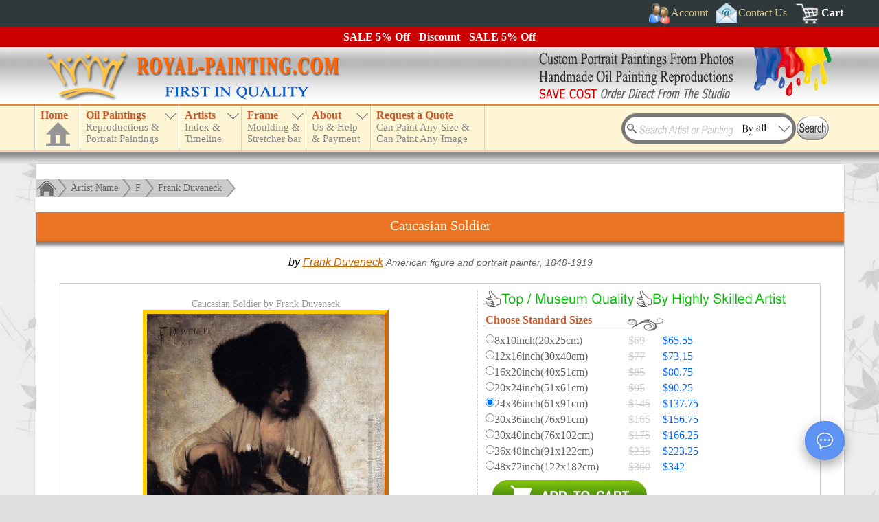

--- FILE ---
content_type: text/css
request_url: https://www.royal-painting.com/img/_f-css.css
body_size: 5952
content:
*{margin:0;padding:0;border:0}
html{-webkit-text-size-adjust:100%;-ms-text-size-adjust:100%}
body{font-family:Verdana;color:#000000;background:#dedede url(bg3.jpg) repeat left top}
img{border:0}
h1{color:#c9592c;font-size:20px;font-weight:lighter;line-height:36px}
h2{color:#c9592c;font-size:18px;font-weight:lighter}
h3{color:#c9592c;font-size:16px;font-weight:bold}
.clear{float:none;clear:both;height:0;font-size:1px}
a:link{color:#cc6600;text-decoration:underline}
a:visited{color:#cc6600;text-decoration:underline}
a:hover{color:#0066cc;text-decoration:none}
#header{width:100%;position:relative;z-index:900}
#topdiv1,#headdiv1{width:100%;height:39px;position:relative;z-index:990}
#topdiv2{width:100%;height:82px;background:url(bg_toplogo.png)}
#headdiv1{background:url(bg_top.png) repeat-x 0 0;position:fixed !important;top:0}
#top1,#top2,#top3,#discount_bg,#main_box,#footer-bg{width:1200px;margin:0 auto}
#top1{height:39px;background:url(bg_top.png) repeat-x;display:block;overflow:hidden}
#top2{height:82px}
#top2l,#top2r{width:440px;height:82px}
#top2l{margin-left:20px;background:url(toplogo1.png);float:left}
#top2r{margin-right:20px;background:url(toplogo2.png);float:right}
#top3{height:87px;background:url(bg_top.png) repeat-x 0 -121px;position:relative;display:block}
.topnav{float:left;height:34px;padding:5px 5px 0 5px}
.topnav a{text-decoration:none;color:#d4c07e}
.topnav span{float:left;padding:5px 2px}
.dropdown-loader{width:150px;position:absolute;background:#333;top:39px;padding:0 10px}
.dropdown-loader p{margin:10px 0}
.dark{display:none}
#discount{background:#990000 url(bg_discount.gif);width:100%;height:30px;overflow:hidden}
#discount_bg{height:30px;overflow:hidden}
#discount_bg p{font-weight:bold;color:#fff;text-align:center;line-height:30px}
#topdiv3,#headdiv3{width:100%;height:87px}
#headdiv3{background:url(bg_top.png) repeat-x 0 -121px}
#top_menu{width:656px}
#top_menu h3{font-family:Verdana;font-size:16px}
#top_menu ul{list-style:none}
#n_home,#n_catalog,#n_artist,#n_frame,#n_about,#n_quote{font-family:Times New Roman;font-size:15px;border-right:1px solid #d3d3d3;margin-top:3px;height:65px;color:#8b8b8b}
#n_catalog,#n_artist,#n_frame,#n_about{background:url(down.gif) no-repeat right top}
#n_home{float:left;width:65px;cursor:pointer;border-left:1px solid #d3d3d3}
#n_catalog{width:143px}
#n_artist{width:90px}
#n_frame{width:93px}
#n_about{width:93px}
#n_quote{width:165px}
#a_home,#a_catalog,#a_artist,#a_frame,#a_about,#a_quote{height:55px;padding:5px 5px 5px 8px;color:#8b8b8b}
#a_home{display:block;width:52px;text-decoration:none}
#a_catalog{width:130px}
#a_artist{width:77px}
#a_frame{width:80px}
#a_about{width:80px}
#a_quote{width:152px}
#small_menu{width:170px;height:65px;float:left;display:none;margin-top:3px}
#small_menu div{width:150px;height:65px;cursor:pointer;padding:0 0 0 5px;background:url(bg_all.png);background-position:0 -93px}
.nav a{display:block;text-decoration:none}
.nav li{float:left;position:relative;cursor:pointer;z-index:910}
.nav li ul{width:199px;position:absolute;left:0px;top:65px;display:none}
.nav li ul li{width:199px;height:28px;display:block;font-family:Verdana;background-color:#414141;border:1px solid #ffffff;border-bottom:0}
.nav li ul li a{padding-left:10px;width:189px;height:28px;line-height:28px;text-decoration:none;color:#FEF5D4}
.nav li ul li ul{left:199px;top:-1px}
.nav li ul li ul li{background-color:#666666}
.nav li ul li ul li a{color:#ffffff}
.nav li ul li ul li ul{width:160px;overflow:hidden}
.nav li ul li ul li ul li{width:158px}
.lihover h3{color:#ffffff}
.abc{width:199px;height:95px;background:#666666}
.nav li ul li ul li div a{float:left;width:15px;height:15px;line-height:18px;margin:5px 0 0 10px;padding:0 0 2px 2px}
.nav li ul li ul li div a:hover{background-color:#993300;color:#FEF5D4}
.abc div{float:left;width:98px}
.nav li ul li ul li div div a{float:left;width:98px;height:15px;line-height:18px;margin:5px 0 0 0px;padding:0 0 2px 2px}
.nav li ul li ul li div div a:hover{background-color:#993300;color:#FEF5D4}
a.cb{border:1px solid #000000}
#searchBox{width:315px;position:relative;margin-top:6px;float:right;height:55px;z-index:909}
#search_input{position:absolute;background:url(bg_all.png);left:0px;top:8px;width:254px;height:44px;background-position:-723px -165px}
.searchKey{position:absolute;left:25px;top:10px;height:18px;border:0;margin:0;width:145px;color:#444;font-size:16px;padding:5px 0;background:url(bg_all.png);background-position:-747px -173px}
.searchKeyHover{background:#ffffff}
.searchBy{position:absolute;left:172px;top:6px;width:52px;height:30px;line-height:30px;padding:0 0 0 24px;font-size:16px;font-family:Times New Roman;cursor:pointer;background:url(bg_all.png);background-position:-895px -171px}
.searchByList{height:20px;line-height:20px;width:95px;padding-left:5px;border-top:1px dashed #e1e1e1;cursor:pointer;font-family:Times New Roman;font-size:15px}
.searchByBox{width:100px;padding:0;border:1px solid #e1e1e1;background-color:#ffffff;left:172px;top:44px;position:absolute;display:none}
.searchByBox .hover{background:#e9e9e9}
#main_box{position:relative;z-index:500}
.c_box{width:98%;margin:0 auto}
.c_box_top{width:100%;padding:10px 0;border:1px solid #d8d8d8;background:#fff}
.c_box_bottom{height:23px;padding:0 100px}
.c_box_bottom1,.c_box_bottom2,.c_box_bottom3{float:left;width:100px;height:23px;background:url(bg_all.png);background-position:0 -67px}
.c_box_bottom1{margin-left:-100px}
.c_box_bottom2{width:100%;background:url(bg_c_box_bottom.png) repeat-x}
.c_box_bottom3{margin-right:-100px;float:right;background-position:-100px -67px}
.treebar{margin:10px 0;float:left}
.treebar a:link,.treebar a:visited,.treebar a:hover{line-height:30px;font-size:14px;color:#666666;text-decoration:none;margin:0 5px}
.treebar div{height:30px;float:left}
.treebar_home,.treebar_end,.treebar_end2{background:url(bg_all.png)}
.treebar_home{background-position:0px -163px;height:30px;width:30px;cursor:pointer}
.treebar_end{background-position:-34px -163px;height:30px;width:15px}
.treebar_end2{background-position:-51px -163px;height:30px;width:15px}
.treebar_link{background:url(treebar_bg.png)}
.treebar_link p{color:#666666;margin:6px 5px 0 5px}
#footer_line{width:100%;height:2px;background:url(bg_title_box.png)}
#footer,#footer-bg{background:url(bg_footer_box.png)} 
#footer{width:100%;z-index:-5;position:absolute;color:#cccccc} 
#footer-bg{position:relative}
.footer_box{float:left;margin:0 20px;height:120px;overflow:hidden;position:relative}
.footer-link{width:500px;margin:0 0 0 20px}
.footer-link p{line-height:35px}
.footer-link a{color:#d4c07e;font-size:14px}
#outlink{font-size:12px;color:#666666;margin:5px 0;text-align:center}
#outlink a:link,#outlink a:visited,#outlink a:hover{font-size:12px;color:#666666;text-decoration:none}
#topbanner{width:100%;margin:0 auto}
.banner{width:480px;height:161px;background:url(banner.jpg);float:left;margin:0 auto;overflow:hidden}
.lvp_width{width:960px;margin:0 auto}
#paintings,#smallpaintings{margin:0 auto;width:98%}
.painting{width:220px;font-family:Arial;text-align:center;margin:10px 0 0 10px;overflow:hidden}
.pTop{padding:10px 0;border:1px solid #d3d3d3;background:#f9f9f9 url(bg_imgbox.png)}
.pBottom{height:12px;width:100%;background:url(/img/bg_imgbox_bottom.png) no-repeat;background-size:100%;
-moz-background-size:100%;
-webkit-background-size:100%;
-o-background-size:100%;
filter:progid:DXImageTransform.Microsoft.AlphaImageLoader(src='/img/bg_imgbox_bottom.png',sizingMethod='scale')
}
.painting img,.smallImgBox img{
-moz-box-shadow:0px 3px 5px #666;
-webkit-box-shadow:0px 3px 5px #666;
box-shadow:0px 3px 5px #666;
-ms-filter:"progid:DXImageTransform.Microsoft.Shadow(Strength=4, Direction=135, Color='#666666')";
filter:progid:DXImageTransform.Microsoft.Shadow(Strength=4, Direction=135, Color='#666666')
}
.painting img{width:90%;height:auto}
.inline{vertical-align:bottom;display:-moz-inline-stack;display:inline-block;text-decoration:none}
*+html .inline{display:inline;text-decoration:none}
.titleBox{overflow:hidden;padding-top:5px;height:44px;margin:0 auto;width:99%}
.titleBox p{line-height:20px}
.titleBox p span{color:#666}
.d{height:20px;width:20px;background:url(bg_imgbox.png);background-position:-2px -115px;padding:0 2px 0 1px;position:relative;margin-right:1px;float:right}
.artist{color:#999}
.artist .d{height:18px;padding:0 2px 0 1px}
.smallImgBox{width:135px;height:160px;overflow:hidden;margin:0 0 10px 26px;padding:5px 0 10px 0;background:url(bg_imgbox_small.png) left bottom no-repeat;font-family:Arial;font-size:12px;text-align:center;float:left}
.smallImgBox .titleBox{height:36px;width:131px}
.smallImgBox .titleBox p{line-height:16px}
.imgBox{width:135;height:120px}
.imgBox img{width:115px;height:115px}
.cartBox,.noimg{height:40px;width:200px;padding-top:5px;margin:0 auto;margin-top:6px;background:url(bg_imgbox_cart.png)}
.cartBox div{width:200px;height:40px;float:left;display:inline;cursor:pointer}
.noimg{background-color:#F9F9F9;width:99%}
.artInfo{font-size:16px;color:#999;width:99%;margin-left:1px}
span.s1{margin:0 15px 0 7px;font-weight:bold}
span.s2{margin:0 10px}
span.s3{margin:0 10px 0 10px;font-weight:bold}
span.s4{margin-left:10px}
.image{display:inline;float:left;padding:2%;width:50%;text-align:center}
.bigImg{width:76%;border:6px solid;border-color:#FFCC00 #CC6600 #CC6600 #FFCC00}
.summary_box{padding:5%;text-align:left;font-family:Times New Roman;font-size:15px;border:1px solid #cecece;background-color:#EEF5F5}
.summary_info{line-height:22px;font-size:15px}
.summary_info div h3{float:left;display:inline-block;width:70px;font-weight:bold;font-size:15px !important;color:#333}
.summary_info div p{float:left;display:inline-block;text-decoration:none;color:#36260a}
.quality-div{float:left;width:220px;height:24px;margin:0 0 10px 0;background:url(bg_all.png);background-position:-164px -91px}
.prices{display:inline;float:right;width:43%;padding:2% 1%;padding-top:0;margin-top:10px;border-left:1px dashed #cecece}
.custom_size{margin-left:10px}
.price_list p{margin:5px 0 0 0}
.price_list p input{float:left;margin-right:0px}
span.dim,span.del_price,span.price{cursor:pointer;float:left}
span.dim{width:195px;color:#666666}
span.del_price{text-decoration:line-through;color:#cccccc;width:50px}
span.price{text-align:left;color:#0066ff}
.price_list p:hover label,.price_list p:hover span.dim,.price_list p:hover span.price{color:#ff0000}
.login_input{width:250px;height:28px;padding-left:4px;background:white url(input-background.jpg) no-repeat;line-height:28px;font-size:15px;border-top:1px solid #b1b1b1;border-left:1px solid #b1b1b1;border-bottom:1px solid #dadada;border-right:1px solid #dadada}
.input_textarea{width:250px;height:120px;padding:4px;margin-bottom:12px;background:white url(input-background.jpg) no-repeat;font-size:15px;border-top:1px solid #b1b1b1;border-left:1px solid #b1b1b1;border-bottom:1px solid #dadada;border-right:1px solid #dadada}
#close-panel,#show-panel{cursor:pointer}
#lightbox{position:absolute;background-color:#000;z-index:990;top:1px;display:none;filter:alpha(opacity=80);-moz-opacity:0.8;-khtml-opacity: 0.8;opacity:0.8}
#lightbox-panel{text-align:center;display:none;position:absolute;top:15px;z-index:991;background:#fff;padding:10px 15px 10px 15px;border:0px;-moz-border-radius:18px;-webkit-border-radius:18px;-khtml-border-radius:18px;border-radius:18px;-moz-box-shadow:0px 2px 14px #888;-webkit-box-shadow:0px 2px 14px #888;box-shadow:0px 1px 14px #888;border-spacing:10px 50px}
.sampleImg{cursor:pointer}
.pdf{margin-bottom:5px;vertical-align:bottom}
.pdf .ico{float:left;width:23px;height:23px;background:url(bg_all.png) no-repeat;display:inline;margin:0 4px 0 0}
.pdf span{font-size:14px}
.packageimg{text-align:center;margin-top:20px}
.packing{float:left;margin:0;width:428px}
.packing2{float:left;margin-left:20px;width:610px}
.packing2 p{text-indent:20px}
.catalog_type{margin:3px auto;margin-top:10px}
.pageBar,.img_price_box{width:90%;padding:2%;margin:0 auto;margin-top:20px;border:1px #cecece solid}
.pages{width:94%;padding:0}
.pagebottom{width:94%;padding:0 1px;height:15px;font-size:8px;margin:0 auto;background:url(bg_all.png);background-position:0 -247px}
.pagesinfo{float:left;font-size:16px;margin:12px 10px 0 0}
.contacttext{margin-top:20px}
.getpassword .contacttext{width:480px;margin:20px auto;text-align:left}
.leftfrom,.rightfrom{width:270px;float:left}
.leftfrom{font-weight:bold;width:200px;font-size:14px}
.err_info{background-color:#ff3333;padding:3%;width:80%;margin:0 auto;margin-bottom:10px;color:#fff}
#icart{text-align:center}
.mycart{width:100%;margin:0 auto;color:#333;border:1px #cecece solid;background-color:#f6fcff;display:table}
.mycarttitle{height:40px;color:#000;background-color:#e4f8ff}
.qty_padding_top{height:29px;width:5px}
.item_image{width:25%;padding:10px;display:table-cell;*display: inline-block;vertical-align:middle}
.item_size,.item_qty,.item_total{width:25%;display:table-cell;*display: inline-block;vertical-align:middle}
.item_qty{width:20%}
.item_total{width:30%}
.framebox{text-align:center;margin:10px 0 0 10px;border:1px solid #ccc}
.framebox{font-size:14px;width:280px;float:left;}
.framebox img{width:100%;height:auto}
.login{background-color:#fff;float:left;margin:10px 0 10px 100px;width:410px;height:320px;border:1px solid #d3d3d3;padding:15px}
.reviewstar{float:right}
.artist-index-box{float:left;width:225px;height:350px;margin:0 0 20px 7px;border:1px solid #d3d3d3;background-color:#fff;display:inline;overflow:hidden}
.cbox{width:500px;margin:0 auto;margin-top:10px}
.index-img-div{width:17%;margin:0 0 2.4% 2.4%;float:left;position:relative;text-align:left;font-size:14px}
.row6img .index-img-div{width:14.3%;margin:0 0 2% 2%}
#container{width:850px;margin:0 auto;background-image:url(example-frame.png);background-size:cover}
.pagination{width:198px;margin-top:25px}
#video{width:950px;height:320px;margin:0 auto}
#videoleftimg{width:420px;height:auto;margin-left:10px;float:left}
#iplayer{width:496px;margin-left:15px;float:left;overflow:hidden}
#player_iframe{width:400px;height:300px;float:left;background-color:#000;overflow:hidden}
#iplayer_list{float:left}
.p_list div{padding:1px 5px;border:1px solid #000;background:#fff;cursor:pointer}
div.examples_body{width:911px;margin:0 auto;clear:both;overflow:hidden;position:relative}
.examples_bg{width:889px;background-color:#f0f0f0;border:1px solid #cccccc;padding:10px;overflow:hidden}
.examples_image{width:578px;height:385px;float:left;background:#333;position:relative;overflow:hidden}
.mune_thumb{width:310px;float:left;background:#f0f0f0;border-right:1px solid #fff;border-top:1px solid #ccc;overflow:hidden}
.mune_thumb ul li{width:300px;color:#333;margin:0;padding:2px 0 2px 8px;background-color:#EEE;float:left;border-bottom:1px solid #ccc;border-top:1px solid #fff;border-right:1px solid #ccc}
.textbox p{padding:0 10px;text-indent:20px;text-align:justify;font-size:14px;color:#fff}
.samples-browse{text-align:center;margin:0 auto}
.samples-img{width:46%;float:left;padding:0 2%;overflow:hidden}
.samples-img img{max-width:100%;max-height:600px}
.samples-info{color:#333333;padding:30px 0 10px 0;font-size:20px;line-height:30px;font-weight:bold}
.samples-info a:link{color:#993300;text-decoration:none}
.samples-info a:visited{color:#993300;text-decoration:none}
.samples-info a:hover{color:#333333;text-decoration:none}
.samples-keyword{padding:10px 0 0 0;line-height:30px}
.samples-order{padding:10px 0 30px 0;line-height:30px;font-weight:bold}
.samples-order a:link{padding:10px 20px;background-color:#993300;color:#ffffff;text-decoration:none}
.samples-order a:visited{padding:10px 20px;background-color:#993300;color:#ffffff;text-decoration:none}
.samples-order a:hover{padding:10px 20px;background-color:#333333;color:#ffffff;text-decoration:none}
#yearbox,#timebox{float:left;margin:0 0 0 20px}
#yearbox{width:280px;background:#e4f0f0;border:1px solid #888888;text-align:center}
#yearbox select{width:60px;border:1px solid #888888;height:22px}
#timebox div{margin-bottom:5px;padding:0;background:#e4f0f0;text-align:left;border:1px solid #888888;text-decoration:none;line-height:30px}
#timebox div span{color:#000}
.selectyear{margin:20px}
.bt_Submit{width:90%;height:35px;border-radius:15px;background-color:#31AB40;border:0px #FE6714 solid;cursor:pointer;color:white;font-size:16px;text-align:center}
a.timelinelink{padding:5px;text-decoration:none}
a.timelinelink:hover{background:#FFD394}
/*
.index-img-div{width:17.55%;margin:0 0 2% 2%;float:left;position:relative;text-align:left;font-size:14px}
.row6img .index-img-div{width:15%;margin:0 0 1.4% 1.4%}
*/
@media(max-width:1009px){
#topdiv3,#headdiv3{height:137px}
#top_menu{margin:0 auto}
#searchBoxout{width:98%;height:65px;margin:0 auto;background-color:#fff;position:relative;top:72px;border:1px solid #d8d8d8}
#searchBox{width:302px;float:none;top:4px;margin:0 auto}
.banner{float:none}
.image{display:block;float:none;padding:2%;width:96%}
.prices{display:block;float:none;width:98%;border-left:0}
.framebox{width:48%;margin:10px 0 0 7px}
.img750px{width:100%;height:auto}
.login{float:none;width:85%;height:auto;margin:20px auto}
#container{width:100%}
.pagination{margin-top:20px}
#video{width:100%;height:auto}
#iplayer{margin:0 auto;float:none}
#videoleftimg{float:none;margin:0 auto}
div.examples_body{width:600px}
.examples_bg{width:578px}
.examples_image{float:none}
.mune_thumb{width:578px;float:none}
.mune_thumb ul li{width:567px;border-left:1px solid #ccc}
}
@media(max-width:759px){#top1,#top2,#top3,#discount_bg,#main_box,#footer-bg{width:100%}
#topdiv2{height:10.9%;background-size:cover}
#top2{height:10.9%}
#top2l,#top2r{height:0;padding-bottom:10.9%;background-size:cover}
#top2l{width:59.2%;margin-left:0}
#top2r{width:40.2%;margin-right:0;background-size:cover}
#paintings{width:465px}
.smallImgBox{margin-left:10px}
.footer_box{margin:0 10px}
.footer-link{width:96%;height:auto;margin:0 2%}
.lvp_width{width:90%}
.packageimg img{width:95%}
.packing{width:100%;float:none}
.packing2{width:100%;float:none;margin-left:0}
.img600px{width:100%;height:auto}
.img700px{width:100%;height:auto}
.getpassword .contacttext{width:auto}
.index-img-div{width:44%;margin:0 0 4% 4%}
.row6img .index-img-div{width:44%;margin:0 0 4% 4%}
.mycart{display:block}
.mycarttitle{display:none}
.item_image{width:100%;display:block}
.item_size,.item_qty,.item_total{width:100%;padding:10px;display:block}
.qty_padding_top{height:0}
.samples-img{width:94%;float:none;margin:5px 0}
.samples-img img{max-width:100%;max-height:550px}
}
@media(max-width:680px){
#top_menu{width:100%}
#n_home{width:10.5%}
#n_catalog{width:22.2%}
#n_artist{width:13%}
#n_frame{width:12%}
#n_about{width:11.8%}
#n_quote{width:29.1%}
#n_catalog,#n_artist,#n_frame,#n_about{background:none}
#a_home,#a_catalog,#a_artist,#a_frame,#a_about,#a_quote{width:100%;padding:5px 0;text-align:center}
div.examples_body{width:98%}
.examples_bg{width:95%;padding:2%}
.examples_image{width:100%;height:auto}
.examples_image img{width:100%;height:auto}
.mune_thumb{width:100%}
.mune_thumb ul li{width:99%;padding-left:0}
}
@media(max-width:640px){
#n_home{width:13%}
#n_catalog{width:25%}
#n_artist{width:15%}
#n_frame{width:15%}
#n_about{width:14%}
#n_quote{width:15%}
#a_home,#a_catalog,#a_artist,#a_frame,#a_about,#a_quote{height:25px;padding:20px 0}
}
@media(max-width:541px){
#iplayer{width:95%}
#player_iframe{width:100%}
#iplayer_list{width:100%;float:none}
.p_list div{float:left;width:19.5%;padding:1.5%}
}
@media(max-width:500px){
.banner{width:100%}
.inline{display:block}
*+html .inline{display:block}
#paintings{width:98%}
.painting{width:90%;margin:0 auto;margin-top:20px}
.framebox{width:96%;margin:10px 0 0 7px;margin-left:2%}
.img400px{width:100%}
.artist-index-box{float:none;margin:20px auto;display:block}
}
@media(max-width:480px){
#n_home{width:80px}
#small_menu{display:block}
.nav{position:absolute;display:none;top:68px}
.nav li{float:none}
#n_catalog,#n_artist,#n_frame,#n_about,#n_quote{width:235px;height:40px;border:1px solid #fff;background-color:#ccc;;margin-top:0;padding:0}
#a_catalog,#a_artist,#a_frame,#a_about,#a_quote{padding:10px 0}
.showNav{display:block}
#videoleftimg{width:92%}
.textbox p{padding:0 1%;text-indent:2%;font-size:11px}
.examples_image .t{height:18px}
.examples_image h2{font-size:15px}
}
@media(max-width:345px){
.icoimg{width:0}
.topnav{margin-top:10px}
.topnav span{float:none}
}
@media(max-width:350px){
.mune_thumb{width:100%}
.mune_thumb ul li{width:298px}
.t h2{font-size:15px}
}
@media(max-width:400px){
.examples_image .t{height:15px}
.examples_image h2{font-size:12px}
.textbox p{line-height:11px;font-size:10px}
}
@media(max-width:579px){
.cbox{width:96%}
}
@media(max-width:1009px){
#yearbox,#timebox{width:90%;float:none;margin:20px auto}
}
@media(min-width:760px) and (max-width:1009px){#top1,#top2,#top3,#discount_bg,#main_box,#footer-bg{width:740px}
#top2l{margin-left:0}
#top2r{width:300px;margin-right:0}
.footer-link{width:700px;height:auto}
.lvp_width{width:640px}
#paintings{width:700px}
.smallImgBox{margin-left:33px}
.packing2{width:205px;margin-left:15px}
.contactbox{padding:20px;width:640px}
.contactbottom{width:680px}
.artist-index-box{margin:0 0 20px 11px}
.pageBar .img700px{width:100%;height:auto}
.index-img-div{width:18%;margin:0 0 1.6% 1.6%}
.row6img .index-img-div{width:22.5%;margin:0 0 2% 2%}
}
@media(min-width:1010px) and (max-width:1229px){#top1,#top2,#top3,#discount_bg,#main_box,#footer-bg{width:980px}
.footer-link{width:300px;height:145px;margin:0 0 0 5px}
.footer-link p{line-height:23px}
#paintings{width:930px}
.smallImgBox{margin-left:19px}
.packing2{width:410px}
.contactbox{padding:20px 30px;width:720px}
.contactbottom{width:780px}
.icart table{width:90%}
.framebox{width:300px;margin:10px 0 0 13px}
.login{margin:10px 0 10px 25px}
.artist-index-box{margin:0 0 20px 10px}
.row6img .index-img-div{width:15%;margin:0 0 1.4% 1.4%}
}
@media(min-width:1230px){
#searchBox{margin-right:20px}
#top_menu{margin-left:10px}
.banner{margin:0 40px}
#topbanner{width:1120px;margin:0 auto}
.contactbox{padding:20px 50px;width:850px}
.contactbottom{width:950px}
.icart table{width:90%}
.painting{margin-left:8px}
}
#topbanner p{margin:0 10px 10px 10px;text-align:center}
a.bg_button{background:url(button.jpg);display:block;text-decoration:none;color:#fff}
a.bg_button:hover{background:url(button2.jpg)}
#title_box{margin-top:10px;background:url(bg_title_box.png)}
#title_box h1{color:#FEF8DE;line-height:28px;padding:5px 10px;text-align:center}
#title_box div{height:25px;background:url(bg_title_b.png) repeat-x}
.box_bottom{height:23px;width:980px;margin:0 auto;margin-bottom:30px;background:url(bg_all.png) no-repeat;background-position:0px -149px}
#a_home_bg div{height:35px;width:35px;margin:1px 0 0 8px;cursor:pointer;background:url(bg_all.png);background-position:0 -195px}
.eachpainting{margin:5px 0 0 6px;background:#ffdda1;width:100px;height:100px;float:left;overflow:hidden;text-align:center;font-family:Arial}
.eachpainting img{margin-top:5px}
#share-box div{cursor:pointer}
.countrytime{text-align:justify;font-family:Arial;font-style:italic;line-height:20px;margin:0 10px;text-align:center}
.img_price_box{width:94%;padding:0 0 20px 0}
.sortby{float:left;margin:20px 0 0 10px;font-size:15px;font-family:Arial}
.sortby select{border:1px solid #999;font-family:Arial}
.pager{margin:10px;float:right}
.isnum,a.pagenum{padding:5px 10px;background-color:#FFF3D7;border:1px solid #999;margin:5px 0 5px 5px;float:left;font-size:14px}
.isnum{background-color:#FFCC66}
a.pagenum:link{text-decoration:none;color:#000000}
a.pagenum:visited{text-decoration:none;color:#000000}
a.pagenum:hover{text-decoration:none;color:#000000;background-color:#FFCC66}
#artistbiography{width:95%;text-align:justify;font-family:Times New Roman;line-height:20px;margin:10px auto;margin-top:0}
.r_box,.r_box2{height:9px;background:url(bg_yj.png) repeat-x top}
.r_box2{background:url(bg_yj.png) repeat-x bottom}
.r_box_t,.r_box_t2,.r_box_b,.r_box_b2{height:9px;width:9px;background:url(bg_all.png) no-repeat;float:right}
.r_box_t{background-position:-160px -142px;float:left}
.r_box_t2{background:url(bg_yj_t2.png) no-repeat}
.r_box_b{background-position:-160px -151px;float:left}
.r_box_b2{background:url(bg_yj_b2.png) no-repeat}
#biography{background-color:#ffffff;padding:5px 15px 10px 15px;border-left:1px solid #cecece;border-right:1px solid #cecece}
.brief{height:130px;overflow:hidden}
#showbiography{position:relative;color:#c24410 !important;text-align:right;height:24px;padding:6px 0 0 18px;margin:-30px 9px 0 12px;background:url(biography-hide.png) repeat-x;cursor:pointer;text-shadow:0 0 5px #f84}
.right{text-align:right;margin:20px}
.right a{color:#CC6600;text-decoration:none;border-bottom:#CC6600 1px dotted}